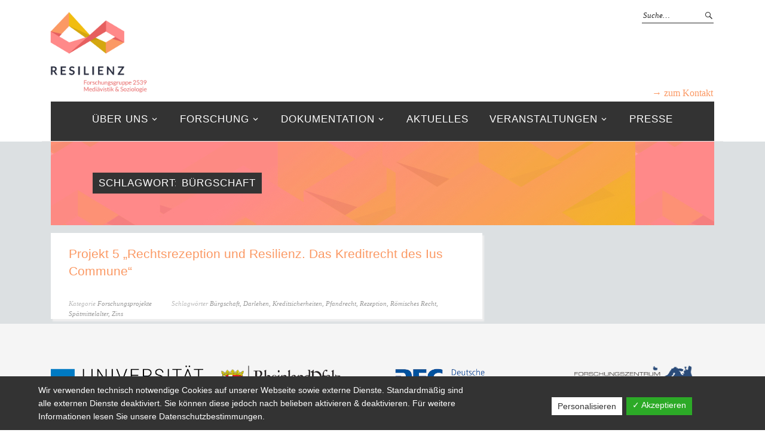

--- FILE ---
content_type: text/html; charset=UTF-8
request_url: https://for2539-resilienz.uni-trier.de/tag/buergschaft/
body_size: 9084
content:
<!DOCTYPE html>
<html lang="de">
<head>
<meta charset="UTF-8" />
<meta name="viewport" content="width=device-width, initial-scale=1">
<script type="text/javascript" src="https://for2539-resilienz.uni-trier.de/wp-content/themes/resilienz/js/jquery-2.1.1.js"></script>
<script type="text/javascript" src="https://for2539-resilienz.uni-trier.de/wp-content/themes/resilienz/js/main.js"></script>
<script type="text/javascript" src="https://for2539-resilienz.uni-trier.de/wp-content/themes/resilienz/js/modernizr.js"></script>

<meta name='robots' content='index, follow, max-image-preview:large, max-snippet:-1, max-video-preview:-1' />
	<style>img:is([sizes="auto" i], [sizes^="auto," i]) { contain-intrinsic-size: 3000px 1500px }</style>
	
	<!-- This site is optimized with the Yoast SEO plugin v25.5 - https://yoast.com/wordpress/plugins/seo/ -->
	<title>Bürgschaft Archive - resilienz</title>
	<link rel="canonical" href="https://for2539-resilienz.uni-trier.de/tag/buergschaft/" />
	<meta property="og:locale" content="de_DE" />
	<meta property="og:type" content="article" />
	<meta property="og:title" content="Bürgschaft Archive - resilienz" />
	<meta property="og:url" content="https://for2539-resilienz.uni-trier.de/tag/buergschaft/" />
	<meta property="og:site_name" content="resilienz" />
	<meta name="twitter:card" content="summary_large_image" />
	<script type="application/ld+json" class="yoast-schema-graph">{"@context":"https://schema.org","@graph":[{"@type":"CollectionPage","@id":"https://for2539-resilienz.uni-trier.de/tag/buergschaft/","url":"https://for2539-resilienz.uni-trier.de/tag/buergschaft/","name":"Bürgschaft Archive - resilienz","isPartOf":{"@id":"https://for2539-resilienz.uni-trier.de/#website"},"breadcrumb":{"@id":"https://for2539-resilienz.uni-trier.de/tag/buergschaft/#breadcrumb"},"inLanguage":"de"},{"@type":"BreadcrumbList","@id":"https://for2539-resilienz.uni-trier.de/tag/buergschaft/#breadcrumb","itemListElement":[{"@type":"ListItem","position":1,"name":"Startseite","item":"https://for2539-resilienz.uni-trier.de/?lang=en"},{"@type":"ListItem","position":2,"name":"Bürgschaft"}]},{"@type":"WebSite","@id":"https://for2539-resilienz.uni-trier.de/#website","url":"https://for2539-resilienz.uni-trier.de/","name":"resilienz","description":"","potentialAction":[{"@type":"SearchAction","target":{"@type":"EntryPoint","urlTemplate":"https://for2539-resilienz.uni-trier.de/?s={search_term_string}"},"query-input":{"@type":"PropertyValueSpecification","valueRequired":true,"valueName":"search_term_string"}}],"inLanguage":"de"}]}</script>
	<!-- / Yoast SEO plugin. -->


<link rel="alternate" type="application/rss+xml" title="resilienz &raquo; Feed" href="https://for2539-resilienz.uni-trier.de/feed/" />
<link rel="alternate" type="application/rss+xml" title="resilienz &raquo; Kommentar-Feed" href="https://for2539-resilienz.uni-trier.de/comments/feed/" />
<link rel="alternate" type="application/rss+xml" title="resilienz &raquo; Bürgschaft Schlagwort-Feed" href="https://for2539-resilienz.uni-trier.de/tag/buergschaft/feed/" />
<script type="text/javascript">
/* <![CDATA[ */
window._wpemojiSettings = {"baseUrl":"https:\/\/s.w.org\/images\/core\/emoji\/15.0.3\/72x72\/","ext":".png","svgUrl":"https:\/\/s.w.org\/images\/core\/emoji\/15.0.3\/svg\/","svgExt":".svg","source":{"concatemoji":"https:\/\/for2539-resilienz.uni-trier.de\/wp-includes\/js\/wp-emoji-release.min.js?ver=6.7.2"}};
/*! This file is auto-generated */
!function(i,n){var o,s,e;function c(e){try{var t={supportTests:e,timestamp:(new Date).valueOf()};sessionStorage.setItem(o,JSON.stringify(t))}catch(e){}}function p(e,t,n){e.clearRect(0,0,e.canvas.width,e.canvas.height),e.fillText(t,0,0);var t=new Uint32Array(e.getImageData(0,0,e.canvas.width,e.canvas.height).data),r=(e.clearRect(0,0,e.canvas.width,e.canvas.height),e.fillText(n,0,0),new Uint32Array(e.getImageData(0,0,e.canvas.width,e.canvas.height).data));return t.every(function(e,t){return e===r[t]})}function u(e,t,n){switch(t){case"flag":return n(e,"\ud83c\udff3\ufe0f\u200d\u26a7\ufe0f","\ud83c\udff3\ufe0f\u200b\u26a7\ufe0f")?!1:!n(e,"\ud83c\uddfa\ud83c\uddf3","\ud83c\uddfa\u200b\ud83c\uddf3")&&!n(e,"\ud83c\udff4\udb40\udc67\udb40\udc62\udb40\udc65\udb40\udc6e\udb40\udc67\udb40\udc7f","\ud83c\udff4\u200b\udb40\udc67\u200b\udb40\udc62\u200b\udb40\udc65\u200b\udb40\udc6e\u200b\udb40\udc67\u200b\udb40\udc7f");case"emoji":return!n(e,"\ud83d\udc26\u200d\u2b1b","\ud83d\udc26\u200b\u2b1b")}return!1}function f(e,t,n){var r="undefined"!=typeof WorkerGlobalScope&&self instanceof WorkerGlobalScope?new OffscreenCanvas(300,150):i.createElement("canvas"),a=r.getContext("2d",{willReadFrequently:!0}),o=(a.textBaseline="top",a.font="600 32px Arial",{});return e.forEach(function(e){o[e]=t(a,e,n)}),o}function t(e){var t=i.createElement("script");t.src=e,t.defer=!0,i.head.appendChild(t)}"undefined"!=typeof Promise&&(o="wpEmojiSettingsSupports",s=["flag","emoji"],n.supports={everything:!0,everythingExceptFlag:!0},e=new Promise(function(e){i.addEventListener("DOMContentLoaded",e,{once:!0})}),new Promise(function(t){var n=function(){try{var e=JSON.parse(sessionStorage.getItem(o));if("object"==typeof e&&"number"==typeof e.timestamp&&(new Date).valueOf()<e.timestamp+604800&&"object"==typeof e.supportTests)return e.supportTests}catch(e){}return null}();if(!n){if("undefined"!=typeof Worker&&"undefined"!=typeof OffscreenCanvas&&"undefined"!=typeof URL&&URL.createObjectURL&&"undefined"!=typeof Blob)try{var e="postMessage("+f.toString()+"("+[JSON.stringify(s),u.toString(),p.toString()].join(",")+"));",r=new Blob([e],{type:"text/javascript"}),a=new Worker(URL.createObjectURL(r),{name:"wpTestEmojiSupports"});return void(a.onmessage=function(e){c(n=e.data),a.terminate(),t(n)})}catch(e){}c(n=f(s,u,p))}t(n)}).then(function(e){for(var t in e)n.supports[t]=e[t],n.supports.everything=n.supports.everything&&n.supports[t],"flag"!==t&&(n.supports.everythingExceptFlag=n.supports.everythingExceptFlag&&n.supports[t]);n.supports.everythingExceptFlag=n.supports.everythingExceptFlag&&!n.supports.flag,n.DOMReady=!1,n.readyCallback=function(){n.DOMReady=!0}}).then(function(){return e}).then(function(){var e;n.supports.everything||(n.readyCallback(),(e=n.source||{}).concatemoji?t(e.concatemoji):e.wpemoji&&e.twemoji&&(t(e.twemoji),t(e.wpemoji)))}))}((window,document),window._wpemojiSettings);
/* ]]> */
</script>
<style id='wp-emoji-styles-inline-css' type='text/css'>

	img.wp-smiley, img.emoji {
		display: inline !important;
		border: none !important;
		box-shadow: none !important;
		height: 1em !important;
		width: 1em !important;
		margin: 0 0.07em !important;
		vertical-align: -0.1em !important;
		background: none !important;
		padding: 0 !important;
	}
</style>
<link rel='stylesheet' id='wp-block-library-css' href='https://for2539-resilienz.uni-trier.de/wp-includes/css/dist/block-library/style.min.css?ver=6.7.2' type='text/css' media='all' />
<style id='classic-theme-styles-inline-css' type='text/css'>
/*! This file is auto-generated */
.wp-block-button__link{color:#fff;background-color:#32373c;border-radius:9999px;box-shadow:none;text-decoration:none;padding:calc(.667em + 2px) calc(1.333em + 2px);font-size:1.125em}.wp-block-file__button{background:#32373c;color:#fff;text-decoration:none}
</style>
<style id='global-styles-inline-css' type='text/css'>
:root{--wp--preset--aspect-ratio--square: 1;--wp--preset--aspect-ratio--4-3: 4/3;--wp--preset--aspect-ratio--3-4: 3/4;--wp--preset--aspect-ratio--3-2: 3/2;--wp--preset--aspect-ratio--2-3: 2/3;--wp--preset--aspect-ratio--16-9: 16/9;--wp--preset--aspect-ratio--9-16: 9/16;--wp--preset--color--black: #000000;--wp--preset--color--cyan-bluish-gray: #abb8c3;--wp--preset--color--white: #ffffff;--wp--preset--color--pale-pink: #f78da7;--wp--preset--color--vivid-red: #cf2e2e;--wp--preset--color--luminous-vivid-orange: #ff6900;--wp--preset--color--luminous-vivid-amber: #fcb900;--wp--preset--color--light-green-cyan: #7bdcb5;--wp--preset--color--vivid-green-cyan: #00d084;--wp--preset--color--pale-cyan-blue: #8ed1fc;--wp--preset--color--vivid-cyan-blue: #0693e3;--wp--preset--color--vivid-purple: #9b51e0;--wp--preset--gradient--vivid-cyan-blue-to-vivid-purple: linear-gradient(135deg,rgba(6,147,227,1) 0%,rgb(155,81,224) 100%);--wp--preset--gradient--light-green-cyan-to-vivid-green-cyan: linear-gradient(135deg,rgb(122,220,180) 0%,rgb(0,208,130) 100%);--wp--preset--gradient--luminous-vivid-amber-to-luminous-vivid-orange: linear-gradient(135deg,rgba(252,185,0,1) 0%,rgba(255,105,0,1) 100%);--wp--preset--gradient--luminous-vivid-orange-to-vivid-red: linear-gradient(135deg,rgba(255,105,0,1) 0%,rgb(207,46,46) 100%);--wp--preset--gradient--very-light-gray-to-cyan-bluish-gray: linear-gradient(135deg,rgb(238,238,238) 0%,rgb(169,184,195) 100%);--wp--preset--gradient--cool-to-warm-spectrum: linear-gradient(135deg,rgb(74,234,220) 0%,rgb(151,120,209) 20%,rgb(207,42,186) 40%,rgb(238,44,130) 60%,rgb(251,105,98) 80%,rgb(254,248,76) 100%);--wp--preset--gradient--blush-light-purple: linear-gradient(135deg,rgb(255,206,236) 0%,rgb(152,150,240) 100%);--wp--preset--gradient--blush-bordeaux: linear-gradient(135deg,rgb(254,205,165) 0%,rgb(254,45,45) 50%,rgb(107,0,62) 100%);--wp--preset--gradient--luminous-dusk: linear-gradient(135deg,rgb(255,203,112) 0%,rgb(199,81,192) 50%,rgb(65,88,208) 100%);--wp--preset--gradient--pale-ocean: linear-gradient(135deg,rgb(255,245,203) 0%,rgb(182,227,212) 50%,rgb(51,167,181) 100%);--wp--preset--gradient--electric-grass: linear-gradient(135deg,rgb(202,248,128) 0%,rgb(113,206,126) 100%);--wp--preset--gradient--midnight: linear-gradient(135deg,rgb(2,3,129) 0%,rgb(40,116,252) 100%);--wp--preset--font-size--small: 13px;--wp--preset--font-size--medium: 20px;--wp--preset--font-size--large: 36px;--wp--preset--font-size--x-large: 42px;--wp--preset--spacing--20: 0.44rem;--wp--preset--spacing--30: 0.67rem;--wp--preset--spacing--40: 1rem;--wp--preset--spacing--50: 1.5rem;--wp--preset--spacing--60: 2.25rem;--wp--preset--spacing--70: 3.38rem;--wp--preset--spacing--80: 5.06rem;--wp--preset--shadow--natural: 6px 6px 9px rgba(0, 0, 0, 0.2);--wp--preset--shadow--deep: 12px 12px 50px rgba(0, 0, 0, 0.4);--wp--preset--shadow--sharp: 6px 6px 0px rgba(0, 0, 0, 0.2);--wp--preset--shadow--outlined: 6px 6px 0px -3px rgba(255, 255, 255, 1), 6px 6px rgba(0, 0, 0, 1);--wp--preset--shadow--crisp: 6px 6px 0px rgba(0, 0, 0, 1);}:where(.is-layout-flex){gap: 0.5em;}:where(.is-layout-grid){gap: 0.5em;}body .is-layout-flex{display: flex;}.is-layout-flex{flex-wrap: wrap;align-items: center;}.is-layout-flex > :is(*, div){margin: 0;}body .is-layout-grid{display: grid;}.is-layout-grid > :is(*, div){margin: 0;}:where(.wp-block-columns.is-layout-flex){gap: 2em;}:where(.wp-block-columns.is-layout-grid){gap: 2em;}:where(.wp-block-post-template.is-layout-flex){gap: 1.25em;}:where(.wp-block-post-template.is-layout-grid){gap: 1.25em;}.has-black-color{color: var(--wp--preset--color--black) !important;}.has-cyan-bluish-gray-color{color: var(--wp--preset--color--cyan-bluish-gray) !important;}.has-white-color{color: var(--wp--preset--color--white) !important;}.has-pale-pink-color{color: var(--wp--preset--color--pale-pink) !important;}.has-vivid-red-color{color: var(--wp--preset--color--vivid-red) !important;}.has-luminous-vivid-orange-color{color: var(--wp--preset--color--luminous-vivid-orange) !important;}.has-luminous-vivid-amber-color{color: var(--wp--preset--color--luminous-vivid-amber) !important;}.has-light-green-cyan-color{color: var(--wp--preset--color--light-green-cyan) !important;}.has-vivid-green-cyan-color{color: var(--wp--preset--color--vivid-green-cyan) !important;}.has-pale-cyan-blue-color{color: var(--wp--preset--color--pale-cyan-blue) !important;}.has-vivid-cyan-blue-color{color: var(--wp--preset--color--vivid-cyan-blue) !important;}.has-vivid-purple-color{color: var(--wp--preset--color--vivid-purple) !important;}.has-black-background-color{background-color: var(--wp--preset--color--black) !important;}.has-cyan-bluish-gray-background-color{background-color: var(--wp--preset--color--cyan-bluish-gray) !important;}.has-white-background-color{background-color: var(--wp--preset--color--white) !important;}.has-pale-pink-background-color{background-color: var(--wp--preset--color--pale-pink) !important;}.has-vivid-red-background-color{background-color: var(--wp--preset--color--vivid-red) !important;}.has-luminous-vivid-orange-background-color{background-color: var(--wp--preset--color--luminous-vivid-orange) !important;}.has-luminous-vivid-amber-background-color{background-color: var(--wp--preset--color--luminous-vivid-amber) !important;}.has-light-green-cyan-background-color{background-color: var(--wp--preset--color--light-green-cyan) !important;}.has-vivid-green-cyan-background-color{background-color: var(--wp--preset--color--vivid-green-cyan) !important;}.has-pale-cyan-blue-background-color{background-color: var(--wp--preset--color--pale-cyan-blue) !important;}.has-vivid-cyan-blue-background-color{background-color: var(--wp--preset--color--vivid-cyan-blue) !important;}.has-vivid-purple-background-color{background-color: var(--wp--preset--color--vivid-purple) !important;}.has-black-border-color{border-color: var(--wp--preset--color--black) !important;}.has-cyan-bluish-gray-border-color{border-color: var(--wp--preset--color--cyan-bluish-gray) !important;}.has-white-border-color{border-color: var(--wp--preset--color--white) !important;}.has-pale-pink-border-color{border-color: var(--wp--preset--color--pale-pink) !important;}.has-vivid-red-border-color{border-color: var(--wp--preset--color--vivid-red) !important;}.has-luminous-vivid-orange-border-color{border-color: var(--wp--preset--color--luminous-vivid-orange) !important;}.has-luminous-vivid-amber-border-color{border-color: var(--wp--preset--color--luminous-vivid-amber) !important;}.has-light-green-cyan-border-color{border-color: var(--wp--preset--color--light-green-cyan) !important;}.has-vivid-green-cyan-border-color{border-color: var(--wp--preset--color--vivid-green-cyan) !important;}.has-pale-cyan-blue-border-color{border-color: var(--wp--preset--color--pale-cyan-blue) !important;}.has-vivid-cyan-blue-border-color{border-color: var(--wp--preset--color--vivid-cyan-blue) !important;}.has-vivid-purple-border-color{border-color: var(--wp--preset--color--vivid-purple) !important;}.has-vivid-cyan-blue-to-vivid-purple-gradient-background{background: var(--wp--preset--gradient--vivid-cyan-blue-to-vivid-purple) !important;}.has-light-green-cyan-to-vivid-green-cyan-gradient-background{background: var(--wp--preset--gradient--light-green-cyan-to-vivid-green-cyan) !important;}.has-luminous-vivid-amber-to-luminous-vivid-orange-gradient-background{background: var(--wp--preset--gradient--luminous-vivid-amber-to-luminous-vivid-orange) !important;}.has-luminous-vivid-orange-to-vivid-red-gradient-background{background: var(--wp--preset--gradient--luminous-vivid-orange-to-vivid-red) !important;}.has-very-light-gray-to-cyan-bluish-gray-gradient-background{background: var(--wp--preset--gradient--very-light-gray-to-cyan-bluish-gray) !important;}.has-cool-to-warm-spectrum-gradient-background{background: var(--wp--preset--gradient--cool-to-warm-spectrum) !important;}.has-blush-light-purple-gradient-background{background: var(--wp--preset--gradient--blush-light-purple) !important;}.has-blush-bordeaux-gradient-background{background: var(--wp--preset--gradient--blush-bordeaux) !important;}.has-luminous-dusk-gradient-background{background: var(--wp--preset--gradient--luminous-dusk) !important;}.has-pale-ocean-gradient-background{background: var(--wp--preset--gradient--pale-ocean) !important;}.has-electric-grass-gradient-background{background: var(--wp--preset--gradient--electric-grass) !important;}.has-midnight-gradient-background{background: var(--wp--preset--gradient--midnight) !important;}.has-small-font-size{font-size: var(--wp--preset--font-size--small) !important;}.has-medium-font-size{font-size: var(--wp--preset--font-size--medium) !important;}.has-large-font-size{font-size: var(--wp--preset--font-size--large) !important;}.has-x-large-font-size{font-size: var(--wp--preset--font-size--x-large) !important;}
:where(.wp-block-post-template.is-layout-flex){gap: 1.25em;}:where(.wp-block-post-template.is-layout-grid){gap: 1.25em;}
:where(.wp-block-columns.is-layout-flex){gap: 2em;}:where(.wp-block-columns.is-layout-grid){gap: 2em;}
:root :where(.wp-block-pullquote){font-size: 1.5em;line-height: 1.6;}
</style>
<link rel='stylesheet' id='dashicons-css' href='https://for2539-resilienz.uni-trier.de/wp-includes/css/dashicons.min.css?ver=6.7.2' type='text/css' media='all' />
<link rel='stylesheet' id='dsgvoaio_frontend_css-css' href='https://for2539-resilienz.uni-trier.de/wp-content/plugins/dsgvo-all-in-one-for-wp/assets/css/plugin.css?ver=6.7.2' type='text/css' media='all' />
<link rel='stylesheet' id='eeb-css-frontend-css' href='https://for2539-resilienz.uni-trier.de/wp-content/plugins/email-encoder-bundle/core/includes/assets/css/style.css?ver=240812-83611' type='text/css' media='all' />
<link rel='stylesheet' id='events-maker-front-css' href='https://for2539-resilienz.uni-trier.de/wp-content/plugins/events-maker/css/front.css?ver=6.7.2' type='text/css' media='all' />
<link rel='stylesheet' id='grid-css' href='https://for2539-resilienz.uni-trier.de/wp-content/themes/resilienz/grid.css?ver=6.7.2' type='text/css' media='all' />
<link rel='stylesheet' id='bootstrap-css' href='https://for2539-resilienz.uni-trier.de/wp-content/themes/resilienz/bootstrap/bootstrap.css?ver=6.7.2' type='text/css' media='all' />
<link rel='stylesheet' id='wps-style-css' href='https://for2539-resilienz.uni-trier.de/wp-content/themes/resilienz/style.css?ver=1.0.0' type='text/css' media='all' />
<link rel='stylesheet' id='weta-style-css' href='https://for2539-resilienz.uni-trier.de/wp-content/themes/resilienz/style.css?ver=20150704' type='text/css' media='all' />
<link rel='stylesheet' id='weta-flex-slider-style-css' href='https://for2539-resilienz.uni-trier.de/wp-content/themes/resilienz/js/flex-slider/flexslider.css?ver=6.7.2' type='text/css' media='all' />
<link rel='stylesheet' id='genericons-css' href='https://for2539-resilienz.uni-trier.de/wp-content/themes/resilienz/genericons/genericons.css?ver=3.3.1' type='text/css' media='all' />
<link rel='stylesheet' id='zotpress.shortcode.min.css-css' href='https://for2539-resilienz.uni-trier.de/wp-content/plugins/zotpress/css/zotpress.shortcode.min.css?ver=7.4' type='text/css' media='all' />
<!--n2css--><!--n2js--><script type="text/javascript" src="https://for2539-resilienz.uni-trier.de/wp-includes/js/jquery/jquery.min.js?ver=3.7.1" id="jquery-core-js"></script>
<script type="text/javascript" src="https://for2539-resilienz.uni-trier.de/wp-includes/js/jquery/jquery-migrate.min.js?ver=3.4.1" id="jquery-migrate-js"></script>
<script type="text/javascript" id="dsdvo_tarteaucitron-js-extra">
/* <![CDATA[ */
var parms = {"version":"4.5","close_popup_auto":"off","animation_time":"1000","nolabel":"NEIN","yeslabel":"JA","showpolicyname":"Datenschutzbedingungen \/ Cookies angezeigen","maincatname":"Allgemeine Cookies","language":"de","woocommercecookies":" ","polylangcookie":"","usenocookies":"Dieser Dienst nutzt keine Cookies.","nocookietext":"Dieser Dienst hat keine Cookies gespeichert.","cookietextusage":"Gespeicherte Cookies:","cookietextusagebefore":"Folgende Cookies k\u00f6nnen gespeichert werden:","adminajaxurl":"https:\/\/for2539-resilienz.uni-trier.de\/wp-admin\/admin-ajax.php","vgwort_defaultoptinout":"optin","koko_defaultoptinout":"optin","ga_defaultoptinout":"optin","notice_design":"dark","expiretime":"7","noticestyle":"style1","backgroundcolor":"#333","textcolor":"#ffffff","buttonbackground":"#fff","buttontextcolor":"#333","buttonlinkcolor":"","cookietext":"<p>Wir verwenden technisch notwendige Cookies auf unserer Webseite sowie externe Dienste.\nStandardm\u00e4\u00dfig sind alle externen Dienste deaktiviert. Sie k\u00f6nnen diese jedoch nach belieben aktivieren & deaktivieren.\nF\u00fcr weitere Informationen lesen Sie unsere Datenschutzbestimmungen.<\/p>\n","cookieaccepttext":"Akzeptieren","btn_text_customize":"Personalisieren","cookietextscroll":"Durch das fortgesetzte bl\u00e4ttern stimmen Sie der Nutzung von externen Diensten und Cookies zu.","policyurl":"https:\/\/for2539-resilienz.uni-trier.de\/projekte\/","policyurltext":"Hier finden Sie unsere Datenschutzbestimmungen","ablehnentxt":"Ablehnen","ablehnentext":"Sie haben die Bedingungen abgelehnt. Sie werden daher auf google.de weitergeleitet.","ablehnenurl":"www.google.de","showrejectbtn":"off","popupagbs":" ","languageswitcher":" ","pixelorderid":"","fbpixel_content_type":"","fbpixel_content_ids":"","fbpixel_currency":"","fbpixel_product_cat":"","fbpixel_content_name":"","fbpixel_product_price":"","isbuyedsendet":"","pixelevent":"","pixeleventcurrency":"","pixeleventamount":"","outgoing_text":"<p><strong>Sie verlassen nun unsere Internetpr\u00e4senz<\/strong><\/p>\n<p>Da Sie auf einen externen Link geklickt haben verlassen Sie nun unsere Internetpr\u00e4senz.<\/p>\n<p>Sind Sie damit einverstanden so klicken Sie auf den nachfolgenden Button:<\/p>\n","youtube_spt":"","twitter_spt":"","linkedin_spt":"","shareaholic_spt":"","vimeo_spt":"","vgwort_spt":"","accepttext":"Zulassen","policytextbtn":"Datenschutzbedingungen","show_layertext":"off"};
/* ]]> */
</script>
<script type="text/javascript" src="https://for2539-resilienz.uni-trier.de/wp-content/plugins/dsgvo-all-in-one-for-wp/assets/js/tarteaucitron/tarteaucitron.min.js?ver=6.7.2" id="dsdvo_tarteaucitron-js"></script>
<script type="text/javascript" id="dsgvoaio_inline_js-js-after">
/* <![CDATA[ */
jQuery( document ).ready(function() {
					
					tarteaucitron.init({

						"hashtag": "#tarteaucitron",

						"cookieName": "dsgvoaiowp_cookie", 

						"highPrivacy": true,

						"orientation": "center",

						"adblocker": false, 

						"showAlertSmall": true, 

						"cookieslist": true, 

						"removeCredit": true, 

						"expireCookie": 7, 

						"handleBrowserDNTRequest": false, 

						//"cookieDomain": ".for2539-resilienz.uni-trier.de" 

						"removeCredit": true, 

						"moreInfoLink": false, 

						});
					});	
				var tarteaucitronForceLanguage = 'de'
/* ]]> */
</script>
<script type="text/javascript" src="https://for2539-resilienz.uni-trier.de/wp-content/plugins/email-encoder-bundle/core/includes/assets/js/custom.js?ver=240812-83611" id="eeb-js-frontend-js"></script>
<script type="text/javascript" src="https://for2539-resilienz.uni-trier.de/wp-content/plugins/events-maker/js/front-sorting.js?ver=6.7.2" id="events-maker-sorting-js"></script>
<script type="text/javascript" src="https://for2539-resilienz.uni-trier.de/wp-content/themes/resilienz/js/jquery.fitvids.js?ver=1.1" id="weta-fitvids-js"></script>
<script type="text/javascript" src="https://for2539-resilienz.uni-trier.de/wp-content/themes/resilienz/js/flex-slider/jquery.flexslider-min.js?ver=6.7.2" id="weta-flex-slider-js"></script>
<link rel="https://api.w.org/" href="https://for2539-resilienz.uni-trier.de/wp-json/" /><link rel="alternate" title="JSON" type="application/json" href="https://for2539-resilienz.uni-trier.de/wp-json/wp/v2/tags/96" /><link rel="EditURI" type="application/rsd+xml" title="RSD" href="https://for2539-resilienz.uni-trier.de/xmlrpc.php?rsd" />
<meta name="generator" content="WordPress 6.7.2" />
<script type="text/javascript" src="//for2539-resilienz.uni-trier.de/?wordfence_syncAttackData=1768372873.3054" async></script>	<style type="text/css">
	.entry-content a, .comment-text a, .author-bio a, .textwidget a {color: ;}
		#masthead {background: ;}
	@media screen and (min-width: 1023px) {
	.sticky-content.fixed {background: ;}
	}
			#colophon {background: ;}
			.widget_weta_authors {background: ;}
			.widget_weta_quote {background: ;}
			.widget_weta_numbered_rp {background: ;}
			@media screen and (min-width: 1023px) {
	.sticky-content {margin-top: 0;}
	.sticky-element .sticky-anchor {display: block !important;}
	.sticky-content.fixed {position: fixed !important; top: 0 !important; left:0; right: 0; z-index: 10000;}
	}
						</style>
    <style type="text/css">.recentcomments a{display:inline !important;padding:0 !important;margin:0 !important;}</style><style type="text/css">.broken_link, a.broken_link {
	text-decoration: line-through;
}</style>	<style type="text/css" id="weta-header-css">
		
		</style>
	</head>

<body class="archive tag tag-buergschaft tag-96">






		<div class="header-bg">
		<header id="masthead" class="container" role="banner">
      <a href="http://for2539-resilienz.uni-trier.de/kontakt/" class="zumkontakt">&rarr; zum Kontakt</a>

			<div id="menu-top-wrap">
				

<div class="social-search-wrap">
	
			<div class="search-box">
			
<form method="get" class="searchform" action="https://for2539-resilienz.uni-trier.de/" role="search">
	<label for="s" class="screen-reader-text"><span>Suche</span></label>
	<input type="text" class="search-field" name="s" id="s" placeholder="Suche&hellip;" />
	<input type="submit" class="submit" name="submit" id="searchsubmit" value="Suche" />
</form>		</div><!-- end .search-box -->
		
	</div><!-- end .social-search-wrap -->			</div><!-- end .menu-top-wrap -->

			<div id="site-branding">
									<div id="site-logo">
						<a href="https://for2539-resilienz.uni-trier.de/" rel="home"><img src="https://for2539-resilienz.uni-trier.de/wp-content/uploads/sites/4/2019/01/cropped-Resilienz-Logo_Neu.png" width="500" height="373" alt=""></a>
					</div><!-- end #site-logo -->
				


			</div><!-- end #site-branding -->

			<button id="menu-main-toggle"><span>Öffnen</span></button>
						<button id="menu-main-close"  class="btn-close"><span>Schließen</span></button>

			<div id="menu-main-wrap" class="sticky-element cf">

				<div class="sticky-anchor"></div>
				<nav id="site-nav" class="sticky-content cf" role="navigation">
					<div class="sticky-wrap">

<!--  -->
										<ul id="menu-header-nav" class="nav-menu"><li id="menu-item-1489" class="menu-item menu-item-type-custom menu-item-object-custom menu-item-has-children menu-item-1489"><a href="#">Über uns</a>
<ul class="sub-menu">
	<li id="menu-item-110" class="menu-item menu-item-type-post_type menu-item-object-page menu-item-110"><a href="https://for2539-resilienz.uni-trier.de/forschungsprogramm/">Forschungsprogramm</a></li>
	<li id="menu-item-1833" class="menu-item menu-item-type-post_type menu-item-object-page menu-item-1833"><a href="https://for2539-resilienz.uni-trier.de/organisation/">Organisation</a></li>
</ul>
</li>
<li id="menu-item-1748" class="menu-item menu-item-type-custom menu-item-object-custom menu-item-has-children menu-item-1748"><a href="#">Forschung</a>
<ul class="sub-menu">
	<li id="menu-item-1818" class="menu-item menu-item-type-custom menu-item-object-custom menu-item-1818"><a href="#">2. Förderphase</a></li>
	<li id="menu-item-1752" class="menu-item menu-item-type-post_type menu-item-object-page menu-item-1752"><a href="https://for2539-resilienz.uni-trier.de/programm-2-fp/">Programm</a></li>
	<li id="menu-item-1744" class="menu-item menu-item-type-post_type menu-item-object-page menu-item-1744"><a href="https://for2539-resilienz.uni-trier.de/projektefp2/">Projekte</a></li>
	<li id="menu-item-1746" class="menu-item menu-item-type-post_type menu-item-object-page menu-item-1746"><a href="https://for2539-resilienz.uni-trier.de/personenfp2/">Personen</a></li>
	<li id="menu-item-1817" class="menu-item menu-item-type-custom menu-item-object-custom menu-item-1817"><a href="#">1. Förderphase</a></li>
	<li id="menu-item-1751" class="menu-item menu-item-type-post_type menu-item-object-page menu-item-1751"><a href="https://for2539-resilienz.uni-trier.de/programm-1-fp/">Programm</a></li>
	<li id="menu-item-1745" class="menu-item menu-item-type-post_type menu-item-object-page menu-item-1745"><a href="https://for2539-resilienz.uni-trier.de/projektefp1/">Projekte</a></li>
	<li id="menu-item-1747" class="menu-item menu-item-type-post_type menu-item-object-page menu-item-1747"><a href="https://for2539-resilienz.uni-trier.de/personenfp1/">Personen</a></li>
</ul>
</li>
<li id="menu-item-2155" class="menu-item menu-item-type-custom menu-item-object-custom menu-item-has-children menu-item-2155"><a href="#">Dokumentation</a>
<ul class="sub-menu">
	<li id="menu-item-2153" class="menu-item menu-item-type-post_type menu-item-object-page menu-item-2153"><a href="https://for2539-resilienz.uni-trier.de/bib/">Bibliografie</a></li>
	<li id="menu-item-2164" class="menu-item menu-item-type-custom menu-item-object-custom menu-item-2164"><a href="https://for2539-resilienz.uni-trier.de/kolloquien/">Forschungsgruppen-Kolloquien</a></li>
	<li id="menu-item-1196" class="menu-item menu-item-type-post_type menu-item-object-page menu-item-1196"><a href="https://for2539-resilienz.uni-trier.de/kolloquium/">Graduierenden-Kolloquien</a></li>
</ul>
</li>
<li id="menu-item-1892" class="menu-item menu-item-type-taxonomy menu-item-object-category menu-item-1892"><a href="https://for2539-resilienz.uni-trier.de/category/news/">Aktuelles</a></li>
<li id="menu-item-1460" class="menu-item menu-item-type-custom menu-item-object-custom menu-item-has-children menu-item-1460"><a href="#">Veranstaltungen</a>
<ul class="sub-menu">
	<li id="menu-item-2663" class="menu-item menu-item-type-post_type menu-item-object-page menu-item-2663"><a href="https://for2539-resilienz.uni-trier.de/veranstaltungen-aktuell/">Veranstaltungen Aktuell</a></li>
	<li id="menu-item-397" class="menu-item menu-item-type-post_type menu-item-object-page menu-item-397"><a href="https://for2539-resilienz.uni-trier.de/veranstaltungen-archiv/">Veranstaltungen Archiv</a></li>
</ul>
</li>
<li id="menu-item-1794" class="menu-item menu-item-type-post_type menu-item-object-page menu-item-1794"><a href="https://for2539-resilienz.uni-trier.de/presse/">Presse</a></li>
</ul>
										</div><!-- end .sticky-wrap -->



				</nav><!-- end #site-nav -->

				<div id="mobile-menu-top-wrap">
					

<div class="social-search-wrap">
	
			<div class="search-box">
			
<form method="get" class="searchform" action="https://for2539-resilienz.uni-trier.de/" role="search">
	<label for="s" class="screen-reader-text"><span>Suche</span></label>
	<input type="text" class="search-field" name="s" id="s" placeholder="Suche&hellip;" />
	<input type="submit" class="submit" name="submit" id="searchsubmit" value="Suche" />
</form>		</div><!-- end .search-box -->
		
	</div><!-- end .social-search-wrap -->				</div><!-- end .mobile-menu-top-wrap -->
				<button id="menu-main-close-bottom" class="btn-close"><span>Schließen</span></button>
			</div><!-- end #menu-main-wrap -->

		</header><!-- end #masthead -->
		</div><!-- end .header-bg -->

<div id="main-wrap">

	<div class="container ">

		<div class="banner">
			<header class="entry-header">

				<h1 class="entry-title"><span>Schlagwort: <span>Bürgschaft</span><span></h1>			</header><!-- end .archive-header -->
		</div>

		<div class="row">
		<div id="primary" class="site-content cf col-md-8" role="main">


		
<article id="post-80" class="post-80 post type-post status-publish format-standard category-forschungsprojekte tag-buergschaft tag-darlehen tag-kreditsicherheiten tag-pfandrecht tag-rezeption tag-roemisches-recht tag-spaetmittelalter tag-zins">

	<header class="entry-header">
		<h2 class="entry-title"><a href="https://for2539-resilienz.uni-trier.de/teilprojekt-5-rechtsrezeption-und-resilienz-das-kreditrecht-des-ius-commune/" rel="bookmark">Projekt 5 &#8222;Rechtsrezeption und Resilienz. Das Kreditrecht des Ius Commune&#8220;</a></h2>
		

<!-- 					Status: <p style="color: #3AB957; display: inline-block;">laufend</p> -->

			
			

			<div class="entry-meta">
				<!-- <div class="entry-date">
					<a href="https://for2539-resilienz.uni-trier.de/teilprojekt-5-rechtsrezeption-und-resilienz-das-kreditrecht-des-ius-commune/">3. August 2016</a>
				</div>  end .entry-date 
				<div class="entry-author">
				von <a href="https://for2539-resilienz.uni-trier.de/author/jaschinskip/" title="Alle Artikel von Patrick Jaschinski">Patrick Jaschinski</a>				</div><!-- end .entry-author --> 



									</div><!-- end .entry-meta -->
	</header><!-- end .entry-header -->
	
	

					
		
		<footer class="entry-footer cf">
			<div class="entry-cats">
				<span>Kategorie </span><a href="https://for2539-resilienz.uni-trier.de/category/forschungsprojekte/" rel="category tag">Forschungsprojekte</a>			</div><!-- end .entry-cats -->
							<div class="entry-tags"><span>Schlagwörter </span><a href="https://for2539-resilienz.uni-trier.de/tag/buergschaft/" rel="tag">Bürgschaft</a>, <a href="https://for2539-resilienz.uni-trier.de/tag/darlehen/" rel="tag">Darlehen</a>, <a href="https://for2539-resilienz.uni-trier.de/tag/kreditsicherheiten/" rel="tag">Kreditsicherheiten</a>, <a href="https://for2539-resilienz.uni-trier.de/tag/pfandrecht/" rel="tag">Pfandrecht</a>, <a href="https://for2539-resilienz.uni-trier.de/tag/rezeption/" rel="tag">Rezeption</a>, <a href="https://for2539-resilienz.uni-trier.de/tag/roemisches-recht/" rel="tag">Römisches Recht</a>, <a href="https://for2539-resilienz.uni-trier.de/tag/spaetmittelalter/" rel="tag">Spätmittelalter</a>, <a href="https://for2539-resilienz.uni-trier.de/tag/zins/" rel="tag">Zins</a></div>
					</footer><!-- end .entry-footer -->

</article><!-- end post -80 -->
			
			</div>



			<div id="blog-sidebar" class="col-md-4 default-sidebar sidebar-small widget-area" role="complementary">






				 </div>
</div>

</div>



<footer id="colophon" class="site-footer cf">

	<div class="container">
		<div class="row justify-content-center">
			<div class="col-md-3 mb-4">
			<a class="d-flex align-items-center" href="http://www.uni-trier.de/"><img style="width: 300px;" src="https://for2539-resilienz.uni-trier.de/wp-content/themes/resilienz/images/utrier.png"></a>

			</div>

			<div style="text-align: center;" class="col-md-3 mb-4">
					<a class="d-flex align-items-center" href="https://mwwk.rlp.de/"><img style="width: 200px;" src="https://for2539-resilienz.uni-trier.de/wp-content/themes/resilienz/images/rlp.png"></a>
			</div>

			<div style="text-align: right;" class="col-md-3 mb-4">
			<a class="d-flex align-items-center" href="https://dfg.de/"><img src="https://for2539-resilienz.uni-trier.de/wp-content/themes/resilienz/images/dfg.png"></a>
			</div>
			

			<div style="text-align: right;" class="col-md-3 mb-4">
			<a class="d-flex align-items-center" href="https://fze.uni-trier.de/"><img src="https://for2539-resilienz.uni-trier.de/wp-content/themes/resilienz/images/Logo-FZE.png"></a>
			</div>
		</div>
	</div>



	<div class="footer-wrap">
		
		

<div id="footerwidgets-wrap" class="cf">
			<div id="footer-one" class="sidebar-footer widget-area" role="complementary">
			<aside id="text-2" class="widget widget_text">			<div class="textwidget"></div>
		</aside>		</div><!-- end #footer-one -->
	
	
	
	
	
</div><!-- end #footerwidgets-wrap -->		
		<div id="site-info">
			<ul class="credit" role="contentinfo">
								<li class="copyright">&copy; 2026 <a href="https://for2539-resilienz.uni-trier.de/">resilienz</a><a href="http://for2539-resilienz.uni-trier.de/impressum/">, Impressum</a><a href="http://for2539-resilienz.uni-trier.de/datenschutzerklaerung/">, Datenschutzerklärung</li>
				

							</ul><!-- end .credit -->
		</div><!-- end #site-info -->
	</div><!-- end .footer-wrap -->

	
	<div class="top"><span>Nach Oben</span></div>

</footer><!-- end #colophon -->
</div><!-- end #main-wrap -->


				
					<style>.dsgvoaio_close_btn {display: none;}</style>

				
					<style>#tarteaucitronAlertSmall #tarteaucitronManager {display: none !important;}</style>

							

				<script type="text/javascript">

					jQuery( document ).ready(function() {
						
						

										
					
										

					
						

									

										
						
					
										

								

									

					
					
					
					
					
					
							(tarteaucitron.job = tarteaucitron.job || []).push('wordpressmain');

					});

				</script>

				<script type="text/javascript" id="zotpress.dl.min.js-js-extra">
/* <![CDATA[ */
var zpDLAJAX = {"ajaxurl":"https:\/\/for2539-resilienz.uni-trier.de\/wp-admin\/admin-ajax.php","zpDL_nonce":"4b1c3992b3","action":"zpDLViaAJAX"};
/* ]]> */
</script>
<script type="text/javascript" src="https://for2539-resilienz.uni-trier.de/wp-content/plugins/zotpress/js/zotpress.dl.min.js?ver=7.4" id="zotpress.dl.min.js-js"></script>
<script type="text/javascript" id="zotpress.cite.min.js-js-extra">
/* <![CDATA[ */
var zpCiteAJAX = {"ajaxurl":"https:\/\/for2539-resilienz.uni-trier.de\/wp-admin\/admin-ajax.php","zpCite_nonce":"520c33ac57","action":"zpCiteViaAJAX"};
/* ]]> */
</script>
<script type="text/javascript" src="https://for2539-resilienz.uni-trier.de/wp-content/plugins/zotpress/js/zotpress.cite.min.js?ver=7.4" id="zotpress.cite.min.js-js"></script>
<script type="text/javascript" src="https://for2539-resilienz.uni-trier.de/wp-content/themes/resilienz/bootstrap/bootstrap.js?ver=6.7.2" id="bootstrap-js"></script>
<script type="text/javascript" id="weta-script-js-extra">
/* <![CDATA[ */
var screenReaderText = {"expand":"<span class=\"screen-reader-text\">expand child menu<\/span>","collapse":"<span class=\"screen-reader-text\">collapse child menu<\/span>"};
/* ]]> */
</script>
<script type="text/javascript" src="https://for2539-resilienz.uni-trier.de/wp-content/themes/resilienz/js/functions.js?ver=20150704" id="weta-script-js"></script>


</body>
</html>
